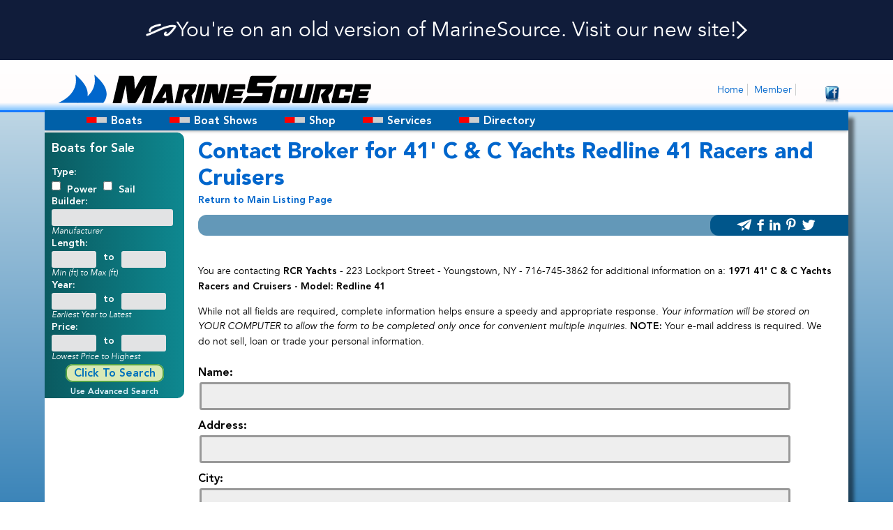

--- FILE ---
content_type: text/html;charset=utf-8
request_url: https://marinesource.com/brokers/contact-broker.cfm?broker=0&LID=0&listingnmb=100806119
body_size: 13272
content:
<!-- start /includes/makerandomstring.cfm -->

<!-- end /includes/makerandomstring.cfm -->
    <!doctype html><html lang="en">	<head>		<meta name="viewport" content="width=device-width, initial-scale=1.0, maximum-scale=2.0, user-scalable=yes" />		<meta charset="UTF-8">		<meta http-equiv="X-UA-Compatible" content="IE=edge" />		<meta name="generator" content="Dreamweaver CC">					<title>Information request for 41' C & C Yachts Redline 41 Racers and Cruisers - 100806119</title>				<meta property="og:pubdate" content="1/1/2026T15:51:18Z">		<meta property="og:title" content="Information request for 41' C & C Yachts Redline 41 Racers and Cruisers - 100806119">		<meta property="og:description" content="Info request for Listing 100806119: 41' C & C Yachts Redline 41 Racers and Cruisers. Thousands of new and used boats for sale worldwide. Find a boat trader, boat loans, used boats, yachts, Sail boats and fishing boats for sale through our members. Boat trader information and large, multiple photos.">		<meta name="Keywords" content="used boats, sailboats, boat trader, boats for sale, used power boats, boat loans, used sailboats, yachts, fishing boats, boat lifts, boat covers, bayliner boats, sailboats for sale, boat insurance, boat parts, power boats, boat dealers, used boats for sale, yachts for sale, boat shows, boat us, sailing yachtgs, catamarans" />		<meta name="Description" content="Info request for Listing 100806119: 41' C & C Yachts Redline 41 Racers and Cruisers. Thousands of new and used boats for sale worldwide. Find a boat trader, boat loans, used boats, yachts, Sail boats and fishing boats for sale through our members. Boat trader information and large, multiple photos." />		<meta name="ROBOTS" content="INDEX, FOLLOW">		<meta http-equiv="cache-control" content="max-age=120">		<link rel="apple-touch-icon-precomposed" sizes="144x144" href="https://marinesource.com/favicon144.png">		<link rel="apple-touch-icon-precomposed" sizes="114x114" href="https://marinesource.com/favicon114.png">		<link rel="apple-touch-icon-precomposed" sizes="72x72" href="https://marinesource.com/favicon72.png">		<link rel="apple-touch-icon-precomposed" href="https://marinesource.com/favicon57.png">		<link rel="shortcut icon" sizes="196x196" href="https://marinesource.com/favicon196.png">		<link rel="shortcut icon" href="https://marinesource.com/favicon196.png">		<meta name="msapplication-TileImage" content="https://marinesource.com/favicon144.png">		<meta name="msapplication-TileColor" content="#222222">					<link rel="canonical" href="https://marinesource.com/buyerslistings/contact-broker.cfm?listingnmb=100806119" >				<meta name="mobile-web-app-capable" content="yes">		<meta property="og:title" content="Information request for 41' C & C Yachts Redline 41 Racers and Cruisers - 100806119" />		<meta property="og:type" content="sales" />		<meta property="og:url" content="https://marinesource.com/brokers/contact-broker.cfm?broker=0&LID=0&listingnmb=100806119" />		<meta property="og:description" content="Info request for Listing 100806119: 41' C & C Yachts Redline 41 Racers and Cruisers. Thousands of new and used boats for sale worldwide. Find a boat trader, boat loans, used boats, yachts, Sail boats and fishing boats for sale through our members. Boat trader information and large, multiple photos." /> 		<meta property="og:image" content="https://marinesource.com/parts/thumbnail.png" />		<meta property="og:site_name" content="MarineSource.com" />		<meta property="og:updated_time" content="1/1/2026T15:51:18Z" />		<meta property="fb:app_id" content="488957361937708" />						<script async src="https://www.googletagmanager.com/gtag/js?id=UA-1322644-1"></script>		<script>		  window.dataLayer = window.dataLayer || [];		  function gtag(){dataLayer.push(arguments);}		  gtag('js', new Date());		  gtag('config', 'UA-1322644-1');		</script>		<link rel="stylesheet" type="text/css" href="/css/basicNew.css" media="screen" />			        <script>			function submitInquiryForm() {				document.inquiry.submit();			}        </script>    </head>        <body>    </head>        <body>		<a id="redirectBanner" href="https://marinesource.com/" target="_blank">
	<img class="new-logo-icon" src="/parts/new-logo.png" alt="logo icon">
	<div class="banner-text" >
		You're on an old version of MarineSource. Visit our new site!
	</div>
	<img class="right-arrow-icon" src="/parts/simple-arrow-right.png" alt="arrow icon">
</a>

<div id="mastheadMobileContainer">
    
		<div id="mastheadMobile">
                <div id="mastLogoMobile">
                    <a href="https://marinesource.com/index.cfm" title="Return To Home Page"><img src="https://marinesource.com/parts/mastheadLogo.png" alt="MarineSource.com" style="width:75%;max-width:400px;"></a>
					
                </div>
                <div id="menuIconArea">
                    <a href="#my-menu" class="menuIcon"><img src="https://marinesource.com/parts/menuIcon.png" border="0" alt="Mobile Menu" style="width:35px;"/></a>
                </div>
			</div>
	
</div>


<div id="mastheadContainer">
	<div id="masthead">
	
		<nav class="navbar">
			<div id="mastLogoContainer">
				<div id="mastLogo">
					<a href="https://marinesource.com/index.cfm" title="Return to Home Page">MarineSource</a>
				</div>
				<div id="mastMenu">
					<ul>
						<li><a href="https://marinesource.com/index.cfm" title="MarineSource Home Page">Home</a></li>
						<li><a href="https://marinesource.com/_admin/" rel="nofollow" title="Member Login">Member</a></li>
						
					</ul>
				</div>
				<div id="mastFacebook">
					<a href="https://www.facebook.com/BoatsForSale.ms" rel="nofollow" target="_blank"><img src="/parts/socal_facebook.png" alt="Facebook" height="25"/></a>
				</div>
			</div>
			<div id="menuBarContainer">
				<div id="menuBar">
                    <ul class="myMenu rootVoices">
                        <li class="rootVoice {menu: 'boats_menu'}">Boats</li>
                        <li class="rootVoice {menu: 'show_menu'}">Boat Shows</li>
                        <li class="rootVoice {menu: 'shop_menu'}">Shop</li>
                        <li class="rootVoice {menu: 'services_menu'}">Services</li>
                        <li class="rootVoice {menu: 'builder_menu'}">Directory</li>
                    </ul>
                </div>
    		</div>

		</nav>
	
	</div>
</div>		<div id="container">			<div id="mainBodyBackground">            <div id="insideBody">                <div id="insideLeft">                    <div id="searchMenuInside">                        <form name="MiniSearch" id="MiniSearch" method="post" action="/searchresults.cfm">	<h4>Boats for Sale</h4>	<div id="searchLabelInside">		<label for="PwrSail">Type:</label>	</div>	<div id="searchRowInside">		<div id="searchInputs">						<input class="checkbox" type="checkbox" value="P" name="PwrSail" id="PwrSail2" onclick="pwrSailCheck('P');" />			<label class="css-labelSearch" for="PwrSail2">Power</label>			<input class="checkbox" type="checkbox" value="S" name="PwrSail" id="PwrSail3" onclick="pwrSailCheck('S');" />			<label class="css-labelSearch" for="PwrSail3">Sail</label>		</div>	</div>	<div id="searchLabelInside">		<label for="Manufactur">Builder:</label>	</div>	<div id="searchRowInside">		<div id="searchInputs">			<input aria-describedby="Manufactur-hint" class="searchWindow" type="text" id="Manufactur" name="Manufactur" style="width:160px;">		</div>		<div id="Manufactur-hint" class="input-hint-white">Manufacturer</div>	</div>	<div id="searchLabelInside">		<label for="MinLoaFt">Length:</label>	</div>	<div id="searchRowInside">		<div id="searchInputs">			<input aria-describedby="MinLoaFt-hint" class="searchWindow" type="text" id="MinLoaFt" name="MinLoaFt" style="width:50px;" onkeypress="IsNumeric(event);">			<div id="searchCont">				to			</div>			<input class="searchWindow" type="text" id="MaxLoaFt" name="MaxLoaFt" style="width:50px;" onkeypress="IsNumeric(event);">		</div>		<div id="MinLoaFt-hint" class="input-hint-white">Min (ft) to Max (ft)</div>	</div>	<div id="searchLabelInside">		<label for="MinModelYr">Year:</label>	</div>	<div id="searchRowInside">		<div id="searchInputs">			<input aria-describedby="MinModelYr-hint" class="searchWindow" type="text" id="MinModelYr" name="MinModelYr" style="width:50px;" onkeypress="IsNumeric(event);">			<div id="searchCont">				to			</div>			<input class="searchWindow" type="text" id="MaxModelYr" name="MaxModelYr" style="width:50px;" onkeypress="IsNumeric(event);">		</div>		<div id="MinModelYr-hint" class="input-hint-white">Earliest Year to Latest</div>	</div>	<div id="searchLabelInside">		<label for="MinPrice">Price:</label>	</div>	<div id="searchRowInside">		<div id="searchInputs">			<input aria-describedby="MinPrice-hint" class="searchWindow" type="text" id="MinPrice" name="MinPrice" style="width:50px;" onkeypress="IsNumeric(event);">			<div id="searchCont">				to			</div>			<input class="searchWindow" type="text" id="MaxPrice" name="MaxPrice" style="width:50px;" onkeypress="IsNumeric(event);">		</div>		<div id="MinPrice-hint" class="input-hint-white">Lowest Price to Highest</div>	</div>	<div id="searchRowInside" style="text-align:center;height:auto;padding-left:0px;padding-top:5px;padding-bottom:2px;overflow:visible;">		<a class="searchWindowButtonInside" href="javascript:;" onclick="submitSearchForm();">Click To Search</a>	</div>	<div id="searchRowInside" style="text-align:center;height:auto;padding-left:0px;">		<div class="hidden-submit"><input type="submit" tabindex="-1"/></div>		<a href="/search.cfm" class="searchWindowLink">Use Advanced Search</a>	</div></form>                    </div>                    <div id="insideVerticalAdBlock">                        <script async src="https://pagead2.googlesyndication.com/pagead/js/adsbygoogle.js"></script><!-- 160x600 --><ins class="adsbygoogle"     style="display:inline-block;width:160px;height:600px"     data-ad-client="ca-pub-8836512425932125"     data-ad-slot="2303711059"></ins><script>    (adsbygoogle = window.adsbygoogle || []).push({});</script>                    </div>                </div>                <div id="insideRight">                                                           <div id="detailPage">                                                 <div id="searchTitle">                            <h1>Contact Broker for 41' C & C Yachts Redline 41 Racers and Cruisers</h1>                            <div id="searchTitleSub">                                <span class="size14"> 									<a style="font-size:14px;font-weight:bold;" href="../boats-for-sale/listing_details.cfm?Yacht=1971-41-C-C-Yachts-Redline-41-Detroit-MI&listingnmb=100806119">Return to Main Listing Page</a> 								</span> 							</div>                        </div>                        <div id="searchListNav">                            <div id="socialMedia">                                                                 <div id="share-wrapper">    <ul class="share-inner-wrp">        <li class="email button-wrap">            <a href="#">                <img src="https://marinesource.com/parts/iconEmail.png" alt="email share"/>                <span>Share Via<br />Email</span>            </a>        </li>        <li class="facebook button-wrap">            <a href="#">                <img src="https://marinesource.com/parts/iconFacebook.png" alt="facbook share"/>                <span>Share On<br />Facebook</span>            </a>        </li>               <li class="linkedin button-wrap">            <a href="#">                <img src="https://marinesource.com/parts/iconLinkedin.png" alt="linkedin share"/>                <span>Post Article<br />On LinkedIn</span>            </a>        </li>                <li class="pinterest button-wrap">            <a href="#">                <img src="https://marinesource.com/parts/iconPinterest.png" alt="pinterest share"/>                <span>Pin This<br />To Pinterest</span>            </a>        </li>             <li class="twitter button-wrap">            <a href="#">                <img src="https://marinesource.com/parts/iconTwitter.png" alt="twitter tweet"/>                <span>Tweet This To<br />Your Followers</span>            </a>        </li>           </ul></div>                            </div>                        </div>                        <div id="builderInfo" style="margin-top:40px;">                                                                                             <p>You are contacting <strong>RCR Yachts</strong> - 223 Lockport Street - Youngstown, NY - 716-745-3862 for additional information on a:<strong> 1971 41' C & C Yachts Racers and Cruisers                                             - Model: Redline 41                                         </strong></p>                                    <p>While not all fields are required, complete information helps ensure a speedy and appropriate response. <em>Your information will be stored on YOUR COMPUTER to allow the form to be completed only once for convenient multiple inquiries.</em> <strong>NOTE:</strong> Your e-mail address is required. We do not sell, loan or trade your personal information.</p>                                                                <form 									action="/brokers/contact-broker.cfm?listingnmb=100806119" 									method="post" 									target="_self" 									name="inquiry" 									id="inquiry">								<input type="hidden" name="theemail"             value="sail@rcryachts.com">								<input type="hidden" name="PwrSail"              value="S">								<input type="hidden" name="Manufactur"           value="C & C Yachts">								<input type="hidden" name="LOAFt"                value="41">								<input type="hidden" name="ModelYr"              value="1971">								<input type="hidden" name="BrkrNmbr"             value="176">								<input type="hidden" name="ModelName"            value="Redline 41">								<input type="hidden" name="Price"                value="39900">								<input type="hidden" name="Company"              value="RCR Yachts">								<input type="hidden" name="InHouseListingNumber" value="M-6616386">								<input type="hidden" name="visitURL"             value="">																		<label class="css-label bold " for="yourName">Name:										<img class="asterick" src="../parts/transquare.gif" alt="MarineSource" style="padding:0px;border:none;">									</label>									<input class="" style="width:90%;" type="text" id="yourName" name="yourName" value="">																		<label class="css-label bold " for="address">Address:										<img class="asterick" src="../parts/transquare.gif" alt="MarineSource" style="padding:0px;border:none;">									</label>									<input class="" style="width:90%;" type="text" id="address" name="address" value="">									<label class="css-label bold " for="city">City:										<img class="asterick" src="../parts/transquare.gif" alt="MarineSource" style="padding:0px;border:none;">									</label>									<input class="" style="width:90%;" type="text" id="city" name="city" value="">									<label class="css-label bold " for="state">State:										<img class="asterick" src="../parts/transquare.gif" alt="MarineSource" style="padding:0px;border:none;">									</label>									<input class="" style="width:90%;" type="text" id="state" name="state" value="">																		<label class="css-label bold " for="zipcode">Zip:										<img class="asterick" src="../parts/transquare.gif" alt="MarineSource" style="padding:0px;border:none;">									</label>									<input class="" style="width:90%;" type="text" id="zipcode" name="zipcode" value="">																		<label class="css-label bold " for="youremail">E-Mail:										<img class="asterick" src="../parts/asterick.png" alt="Boats For Sale" style="padding:0px;border:none;">									</label>									<input class="" style="width:90%;" type="text" id="youremail" name="youremail" value="">																		<label class="css-label bold " for="phone">Phone:										<img class="asterick" src="../parts/transquare.gif" alt="MarineSource" style="padding:0px;border:none;">									</label>									<input class="" style="width:90%;" type="text" id="phone" name="phone" value="">																		<label class="css-label bold " for="fax">Fax:										<img class="asterick" src="../parts/transquare.gif" alt="Boats For Sale" style="padding:0px;border:none;">									</label>									<input class="" style="width:90%;" type="text" id="fax" name="fax" value="">																		<label class="css-label bold " for="comment">Comment:										<img class="asterick" src="../parts/transquare.gif" alt="MarineSource" style="padding:0px;border:none;">									</label>									<textarea class="" style="width:90%;height:150px;" type="text" id="comment" name="comment" ></textarea>									<div class="hidden-submit">										<input type="submit" tabindex="-1">									</div>																		<div style="margin-top:20px;">										<a class="buttonArtworkBlue" onClick="submitInquiryForm();" href="javascript:;">Contact Broker</a>									</div>																	</form>                            							</div>														<div id="homeAdBlockLeft">								<script async src="https://pagead2.googlesyndication.com/pagead/js/adsbygoogle.js"></script><!-- MS Footer --><ins class="adsbygoogle"     style="display:inline-block;width:728px;height:90px"     data-ad-client="ca-pub-8836512425932125"     data-ad-slot="6632046216"></ins><script>    (adsbygoogle = window.adsbygoogle || []).push({});</script>							</div>						</div>                    </div>				</div>				<div class="cf"></div>				<div id="footer">					<div id="footerMobileContainer">	<div id="pageFooter" class="pageFooter">		<div id="pageFooterCloser">			            <div id="stayConnected">                <h4 class="notail nolead size16 white" style="margin-bottom:10px;font-size:16px;">Connecting with Marinesource.com</h4>                <a href="https://www.facebook.com/BoatsForSale.ms" rel="nofollow" target="_blank"><img src="https://marinesource.com/parts/iconFacebookMobile.png" rel="nofollow" height="50" border="0" alt="facebook"></a>             </div>            <div id="pageFooter">				<p class="pageFooterDisclaimerMobile" style="text-align:center;">Copyright 1992-2026 MarineSource Network, Inc. All Rights Reserved.</p>				<div id="footerLinksMobile">					<ul>						<li><a class="mobile" href="https://marinesource.com/index.cfm">Home</a></li>												<li><a class="mobile" href="https://marinesource.com/resources/">Resources</a></li>						<li class="lastone"><a class="mobile" href="https://marinesource.com/privacy_policy.pdf" target="_blank">Privacy</a></li>					</ul>				</div>            </div>					</div>	</div></div><div id="footerContainer">			<div id="footer">            <p class="pageFooterDisclaimer" style="text-align:center;">Copyright 1992-2026 MarineSource Network, Inc. All Rights Reserved.</p>			<div id="footerLinks">				<ul>					<li><a href="https://marinesource.com/index.cfm">Home</a></li>										<li><a href="https://marinesource.com/resources/">Resources</a></li>					<li class="lastone"><a href="https://marinesource.com/privacy_policy.pdf" target="_blank">Privacy</a></li>				</ul>			</div>			<div style="position:relative;overflow:hidden;height:80px;"></div>		</div>	</div>					</div>			</div>		</div>		        <div id="services_menu" class="mbmenu boxMenu">            <table style="border:0;" >                <tr>                    <td>                        <div id="boxMenuColumn">                            <ul>                                <li><a title="Service Center" href="/services.cfm">Service Center</a></li>                                <li><a title="Boat Insurance" href="/advertisers_directories/boat_insurance.cfm">Boat Insurance</a></li>                                <li><a title="Boat Loans" href="/advertisers_directories/boat_loans.cfm">Boat Loans</a></li>                                <li><a title="Boat Transport" href="/advertisers_directories/boat_transport.cfm">Boat Transport</a></li>                                <li><a title="Dock and Slip Rentals" href="/advertisers_directories/boat_dockage_slip_rentals.cfm">Dock and Slip Rentals</a></li>                                <li><a title="Extended Warranty" href="/advertisers_directories/extended_boat_warranty_protection.cfm">Extended Warranty</a></li>                                <li><a title="Marine Surveyors" href="/advertisers_directories/marine_surveyors.cfm">Marine Surveyors</a></li>                                <li><a title="Vessel Documentation" href="/advertisers_directories/vessel_documentation.cfm">Vessel Documentation</a></li>                                <li><a title="Waterfront Property & Real Estate" href="/advertisers_directories/waterfront_property.cfm">Waterfront Property & Real Estate</a></li>                                <li><a title="Sailboat Charters, Sailboat Rental" href="/advertisers_directories/charter_sailboat.cfm">Sailboat Charters</a></li>                                <li><a title="Fishing Charter Boats For Deep Sea Fishing" href="/advertisers_directories/charter_fishing.cfm">Fishing Charters</a></li>                                <li><a title="Yacht Charter, Charter Yachts" href="/advertisers_directories/charter_motor_yacht.cfm">Yacht Charters</a></li>                            </ul>                        </div>                    </td>                </tr>            </table>        </div>        <div id="boats_menu" class="mbmenu boxMenu">            <table style="border:0;" >                <tr>                    <td>                        <div id="boxMenuColumn">                            <ul>                                <li><a title="Advanced Search" href="/search.cfm">Advanced Search</a></li>								<li><a title="Boats For Sale by State" href="/state-search.cfm">Boats by State</a></li>                                <li><a title="Power Boats For Sale" href="/builders/search-power-boats.cfm">Power Boats</a></li>                                <li><a title="Sailboats For Sale" href="/builders/search_sailboats.cfm">Sailboats for Sale</a></li>                                <li><a title="Catamarons For Sale" href="/multihullboats/catamarans.cfm">Catamarans</a></li>                                <li><a title="Fishing Boats For Sale" href="/builders/search_fishing-boats.cfm">Fishing Boats</a></li>                                <li><a title="Trawlers For Sale" href="/builders/search_trawlers.cfm">Trawlers</a></li>                            </ul>                        </div>                    </td>                </tr>            </table>        </div>        <div id="show_menu" class="mbmenu boxMenu">            <table style="border:0;" >                <tr>                    <td>                        <div id="boxMenuColumn">                            <ul>                                <li><a title="Boat Shows Sorted By Calendar" href="/boat_shows/">Boat Show Calendar</a></li>                                <li><a title="Boat Shows By State/Country" href="/boat_shows/indexState.cfm">Boat Shows By State/Country</a></li>                            </ul>                        </div>                    </td>                </tr>            </table>        </div>        <div id="shop_menu" class="mbmenu boxMenu">            <table style="border:0;" >                <tr>                    <td>                        <div id="boxMenuColumn">                            <ul>                                <li><a href="/shop.cfm" title="Shopping Center">Shopping Center</a></li>                                <li><a href="/advertisers_directories/air_water_purification.cfm" title="Air and Water Purification">Air and Water Purification</a></li>                                <li><a href="/advertisers_directories/boat_covers.cfm" title="Boat Covers">Boat Covers</a></li>                                <li><a href="/advertisers_directories/boat_lifts_docks.cfm" title="Boat Lifts and Boat Docks">Boat Lifts and Boat Docks</a></li>                                <li><a href="/advertisers_directories/boat_trailers_parts.cfm" title="Boat Trailers and Parts">Boat Trailers and Parts</a></li>                                <li><a href="/advertisers_directories/boat-books.cfm" title="Boating Books">Boating Books</a></li>                                <li><a href="/advertisers_directories/marine_engine_parts.cfm" title="Engine Parts">Engine Parts</a></li>                                <li><a href="/advertisers_directories/marine_electronics.cfm" title="Marine Electronics">Marine Electronics</a></li>                                <li><a href="/advertisers_directories/nautical_art.cfm" title="Nautical Art">Nautical Art</a></li>                                <li><a href="/advertisers_directories/marine_outfitters.cfm" title="Outfitters">Outfitters</a></li>                                <li><a href="/advertisers_directories/safety_navigation_equipment.cfm" title="Safety and Navigation Equipment">Safety and Navigation Equipment</a></li>                            </ul>                        </div>                    </td>                </tr>            </table>        </div>        <div id="builder_menu" class="mbmenu boxMenu">            <table style="border:0;" >                <tr>                    <td>                        <div id="boxMenuColumn">                            <ul>                                <li><a title="Boat Builders" href="/builders/">Boat Builders</a></li>                                <li><a title="Power Boat Builders" href="/builders/power-boat-index.cfm">Power Boat Builders</a></li>                                <li><a title="Sailboat Builders" href="/builders/sailboat-index.cfm">Sailboat Builders</a></li>                                <li><a title="Search Brokers" href="/brokers/brokerinfo/location.cfm">Search Boat Brokers/Dealers</a></li>                                <li><a title="Pick Boating Cities" href="/cities/">Pick Boating Cities</a></li>                            </ul>                        </div>                    </td>                </tr>            </table>        </div>     <nav id="my-menu">		<ul>                			<li><a href="https://marinesource.com/index.cfm"><i class="fa fa-home"></i> Home</a></li>			<li><a href="https://marinesource.com/search.cfm">Advance Search</a></li>							<li><span>Boats</span>				<ul>					<li><a href="https://marinesource.com/search.cfm">Advanced Search</a></li>					<li><a title="Boats For Sale by State" href="https://marinesource.com/state-search.cfm">Boats by State</a></li>					<li><a href="https://marinesource.com/builders/search-power-boats.cfm">Power Boats</a></li>					<li><a href="https://marinesource.com/builders/search_sailboats.cfm">Sailboats</a></li>					<li><a href="https://marinesource.com/multihullboats/catamarans.cfm">Catamarans</a></li>					<li><a href="https://marinesource.com/builders/search_fishing-boats.cfm">Fishing Boats</a></li>					<li><a href="https://marinesource.com/builders/search_trawlers.cfm">Trawlers</a></li>					<li><a href="#container"><i class="fa fa-minus-square"></i> Close the menu</a></li>				</ul>			</li>							<li><span>Boat Shows</span>				<ul>					<li><a href="https://marinesource.com/boat_shows/">Boat Show Calendar</a></li>					<li><a href="https://marinesource.com/boat_shows/indexState.cfm">Boat Shows By State/Country</a></li>					<li><a href="#container"><i class="fa fa-minus-square"></i> Close the menu</a></li>				</ul>			</li>						<li><span>Shop</span>				<ul>					<li><a href="https://marinesource.com/shop.cfm">Shopping Center</a></li>					<li><a href="https://marinesource.com/advertisers_directories/air_water_purification.cfm">Air and Water Purification</a></li>					<li><a href="https://marinesource.com/advertisers_directories/boat_covers.cfm">Boat Covers</a></li>					<li><a href="https://marinesource.com/advertisers_directories/boat_lifts_docks.cfm">Boat Lifts and Boat Docks</a></li>					<li><a href="https://marinesource.com/advertisers_directories/boat_trailers_parts.cfm">Boat Trailers and Parts</a></li>					<li><a href="https://marinesource.com/advertisers_directories/boat-books.cfm">Boating Books</a></li>					<li><a href="https://marinesource.com/advertisers_directories/marine_engine_parts.cfm">Engine Parts</a></li>					<li><a href="https://marinesource.com/advertisers_directories/marine_electronics.cfm">Marine Electronics</a></li>					<li><a href="https://marinesource.com/advertisers_directories/nautical_art.cfm">Nautical Art</a></li>					<li><a href="https://marinesource.com/advertisers_directories/marine_outfitters.cfm">Outfitters</a></li>					<li><a href="https://marinesource.com/advertisers_directories/safety_navigation_equipment.cfm">Safety and Navigation Equipment</a></li>					<li><a href="#container"><i class="fa fa-minus-square"></i> Close the menu</a></li>				</ul>			</li>						<li><span>Services</span>				<ul>					<li><a href="https://marinesource.com/services.cfm">Service Center</a></li>					<li><a href="https://marinesource.com/advertisers_directories/boat_insurance.cfm">Boat Insurance</a></li>					<li><a href="https://marinesource.com/advertisers_directories/boat_loans.cfm">Boat Loans</a></li>					<li><a href="https://marinesource.com/advertisers_directories/boat_transport.cfm">Boat Transport</a></li>					<li><a href="https://marinesource.com/advertisers_directories/boat_dockage_slip_rentals.cfm">Dock and Slip Rentals</a></li>					<li><a href="https://marinesource.com/advertisers_directories/extended_boat_warranty_protection.cfm">Extended Warranty</a></li>					<li><a href="https://marinesource.com/advertisers_directories/marine_surveyors.cfm">Marine Surveyors</a></li>					<li><a href="https://marinesource.com/advertisers_directories/vessel_documentation.cfm">Vessel Documentation</a></li>					<li><a href="https://marinesource.com/advertisers_directories/waterfront_property.cfm">Waterfront Property & Real Estate</a></li>					<li><a href="https://marinesource.com/advertisers_directories/charter_sailboat.cfm">Sailboat Charters</a></li>					<li><a href="https://marinesource.com/advertisers_directories/charter_fishing.cfm">Fishing Charters</a></li>					<li><a href="https://marinesource.com/advertisers_directories/charter_motor_yacht.cfm">Yacht Charters</a></li>					<li><a href="#container"><i class="fa fa-minus-square"></i> Close the menu</a></li>				</ul>			</li>						<li><span>Directory</span>				<ul>					<li><a href="https://marinesource.com/builders/">Boat Builders</a></li>					<li><a href="https://marinesource.com/builders/power-boat-index.cfm">Power Boat Builders</a></li>					<li><a href="https://marinesource.com/builders/sailboat-index.cfm">Sailboat Builders</a></li>					<li><a href="https://marinesource.com/brokers/brokerinfo/location.cfm">Search Boat Brokers/Dealers</a></li>					<li><a href="https://marinesource.com/cities/">Pick Boating Cities</a></li>					<li><a href="#container"><i class="fa fa-minus-square"></i> Close the menu</a></li>				</ul>			</li>						<li><span>&nbsp;</span></li>			<li><span><i class="yellow fa fa-share"></i> <span class="yellow">Share This Page</span></span>				<ul>					<li class="email popmenu" style="height:40px;"> <a href="#"><i class="fa fa-envelope"></i>Email</a></li>					<li class="facebook popmenu" style="height:40px;"> <a href="#"><i class="fa fa-facebook"></i>Facebook</a></li>					<li class="linkedin popmenu" style="height:40px;"> <a href="#"><i class="fa fa-linkedin"></i>LinkedIn</a></li>					<li class="pinterest popmenu" style="height:40px;"> <a href="#"><i class="fa fa-pinterest"></i>Pinterest</a></li>					<li class="twitter popmenu" style="height:40px;"> <a href="#"><i class="fa fa-twitter"></i>Twitter</a><li>					<li><a href="#container"><i class="fa fa-minus-square"></i> Close the menu</a></li>				</ul>			</li>			<li><span>&nbsp;</span></li>						<li><a href="https://marinesource.com/_admin/">Member</a></li>			<li><a href="https://marinesource.com/contact_information.cfm">Contact Us</a></li>			<li><a href="#container"><i class="fa fa-minus-square"></i> Close the menu</a></li>		</ul>	</nav>    </body></html>			<script type="text/javascript" src="https://marinesource.com/css/jquery-3.4.1.min.js"></script>			<link rel="stylesheet" href="https://marinesource.com/css/font-awesome.min.css" type="text/css" media="screen">			<link rel="stylesheet" href="https://marinesource.com/css/jQuery.mmenu/src/css/jquery.mmenu.all.min.css" type="text/css" media="screen">			<script defer type="text/javascript" src="https://marinesource.com/css/jQuery.mmenu/src/js/jquery.mmenu.min.js"></script>       		<script type="text/javascript" src="https://marinesource.com/css/shadowbox.js"></script>               	<link href="https://marinesource.com/css/shadowbox.css" rel="stylesheet" type="text/css" media="all" />			<script type="text/javascript" src="https://marinesource.com/css/mb_menu/jquery.metadata.js"></script>			<script type="text/javascript" src="https://marinesource.com/css/mb_menu/mbMenu.min.js"></script>			<link rel="stylesheet" type="text/css" href="https://marinesource.com/css/mb_menu/menu_black.css" media="screen" />			<script type="text/javascript" src="https://marinesource.com/css/mb_menu/jquery.hoverIntent.js"></script>						<script>           var sbMimeMap = {                 img:        ['png', 'jpg', 'jpeg', 'gif', 'bmp'],                 swf:        ['swf'],                 flv:        ['flv'],                 qt:         ['dv', 'mov', 'moov', 'movie', 'mp4'],                 wmp:        ['asf', 'wm', 'wmv'],                 qtwmp:      ['avi', 'mpg', 'mpeg'],                 iframe:     ['asp', 'aspx', 'cgi', 'cfm', 'htm', 'html', 'pl', 'php', 'php3', 'php4', 'php5', 'phtml', 'rb', 'rhtml', 'shtml', 'txt', 'vbs', 'java']             };             Shadowbox.init({                players: ["img", "iframe", "html", "swf", "qt", "wmp", "flv"],                ext: sbMimeMap            });                                    		  	var specialKeys = new Array();			specialKeys.push(8); //Backspace			specialKeys.push(9); //Tab			specialKeys.push(46); //decimal point			            function IsNumeric(e) {                var keyCode = e.which ? e.which : e.keyCode                var ret = ((keyCode >= 48 && keyCode <= 57) || specialKeys.indexOf(keyCode) != -1);                return ret;            }                         function GetTrueKeyCode(e) {                var evtobj = window.event ? event : e;                var unicode = evtobj.charCode ? e.charCode : evtobj.keyCode;                return unicode;            }            function IsNumeric(e) {                //var keycode = GetTrueKeyCode(e);                var keyCode = e.which ? e.which : e.keyCode                //var evtobj = window.event ? event : e;                //var keyCode = evtobj.charCode ? e.charCode : evtobj.keyCode;                var ret = ((keyCode >= 48 && keyCode <= 57) || specialKeys.indexOf(keyCode) != -1);                return ret;            }                function checkEnter(e){                if (window.event) keycode = window.event.keyCode;                else if (e) keycode = e.which;                else return true;                if (keycode == 13) {                    submitForm();                    return false;                }                else                return true;            }                function checkEnterLogin(e){                if (window.event) keycode = window.event.keyCode;                else if (e) keycode = e.which;                else return true;                if (keycode == 13) {                    submitFormLogin();                    return false;                }                else                return true;            }			        	//submit scripts           function submitNewsletter() {                document.combinedNewsletter.submit();            }            function submitForm() {                document.sortField.submit();            }            function submitSearchForm() {                document.MiniSearch.submit();            }            function submitYachtForm() {                document.msYachtForm.submit();            }            function submitInquiryForm() {                document.inquiry.submit();            }           //check box on the search form            function pwrSailCheck(id) {                if (id == "A") {                    var chk = document.getElementById('PwrSail1');                    if (chk.checked) {                        document.getElementById('PwrSail2').checked = false;                            document.getElementById('PwrSail3').checked = false;                    } else {                        document.getElementById('PwrSail2').checked = true;                    }                } else {                    document.getElementById('PwrSail1').checked = false;                }            }            //social media stuff            function colapseNav() {                var e = document.getElementById('hideIcons');                var f = document.getElementById('searchListNavBoatDetail');                var g = document.getElementById('ColNavBar');                if (e.style.display == 'none' || e.style.visibility == 'hidden') {                    block_hideshow('hideIcons','show');                    f.style.left = 235 + "px";                    g.src = "/parts/iconNavClose.png";                } else {                    block_hideshow('hideIcons','hide');                    f.style.left = 400 + "px";                    g.src = "/parts/iconNavOpen.png";                }            }            //share button stuff            function getMetaContent(propName) {                var metas = document.getElementsByTagName('meta');                for (i = 0; i < metas.length; i++) {                    if (metas[i].getAttribute("name") == propName) {                        return metas[i].getAttribute("content");                    }                }                return "";            }            $(document).ready(function() {                var pageTitle = document.title; //HTML page title                var pageUrl = location.href; //Location of the page                var pageDescription = getMetaContent("description");                //user clicks on a share button                $('.button-wrap').click(function(event) {                        var shareName = $(this).attr('class').split(' ')[0]; //get the first class name of clicked element                        switch (shareName) //switch to different links based on different social name                        {                            case 'facebook':                                var openLink = 'https://www.facebook.com/sharer/sharer.php?u=' + encodeURIComponent(pageUrl) + '&amp;title=' + encodeURIComponent(pageTitle);                                break;                            case 'twitter':                                var openLink = 'https://twitter.com/home?status=' + encodeURIComponent(pageTitle + ' ' + pageUrl);                                break;                            case 'digg':                                var openLink = 'https://www.digg.com/submit?phase=2&amp;url=' + encodeURIComponent(pageUrl) + '&amp;title=' + encodeURIComponent(pageTitle);                                break;                            case 'stumbleupon':                                var openLink = 'https://www.stumbleupon.com/submit?url=' + encodeURIComponent(pageUrl) + '&amp;title=' + encodeURIComponent(pageTitle);                                break;                            case 'delicious':                                var openLink = 'https://del.icio.us/post?url=' + encodeURIComponent(pageUrl) + '&amp;title=' + encodeURIComponent(pageTitle);                                break;                            case 'google':                                var openLink = 'https://plus.google.com/share?url=' + encodeURIComponent(pageUrl) + '&amp;title=' + encodeURIComponent(pageTitle);                                break;                            case 'pinterest':                                var openLink = 'https://pinterest.com/pin/create/button/?url=' + encodeURIComponent(pageUrl);                                break;                            case 'linkedin':                                var openLink = 'https://www.linkedin.com/shareArticle?mini=true&url=' + encodeURIComponent(pageUrl) + '&amp;title=' + encodeURIComponent(pageTitle) + '&amp;source=MarineSource.com' + '&amp;summary=' + encodeURIComponent(pageDescription);                                break;                            case 'email':                                var openLink = 'mailto:?subject=' + pageTitle + '&body=Found this useful link for you: \n\n' + pageUrl;                                break;                        }                                       //Parameters for the Popup window                    winWidth    = 650;                     winHeight   = 450;                    winLeft     = ($(window).width()  - winWidth)  / 2,                    winTop      = ($(window).height() - winHeight) / 2,                    winOptions   = 'width='  + winWidth  + ',height=' + winHeight + ',top='    + winTop    + ',left='   + winLeft;					//open Popup window and redirect user to share website.                    window.open(openLink,'Share This Link',winOptions);                    return false;                });            });                                    $('[placeholder]').focus(function() {              var input = $(this);              if (input.val() == input.attr('placeholder')) {                input.val('');                input.removeClass('placeholder');              }            }).blur(function() {              var input = $(this);              if (input.val() == '' || input.val() == input.attr('placeholder')) {                input.addClass('placeholder');                input.val(input.attr('placeholder'));              }            }).blur().parents('form').submit(function() {              $(this).find('[placeholder]').each(function() {                var input = $(this);                if (input.val() == input.attr('placeholder')) {                  input.val('');                }              })            });						            //main div toggle script			function block_hideshow(obj,act) {			if (document.getElementById && document.getElementById(obj)) { // is W3C-DOM				if (act=='show') {document.getElementById(obj).style.display=''; document.getElementById(obj).style.visibility='visible';}				if (act=='hide') {document.getElementById(obj).style.display='none'; document.getElementById(obj).style.visibility='hidden';  }			}				else if (document.all) { // is IE					if (act=='show') eval("document.all."+obj+".style.display='block'; document.all."+obj+".style.visibility='visible';");					if (act=='hide') eval("document.all."+obj+".style.display='none'; document.all."+obj+".style.visibility='hidden';");				}					else if (document.layers) { // is NS						if (act=='show') eval("document.layers['"+id+"'].visibility='show';");						if (act=='hide') eval("document.layers['"+id+"'].visibility='hide';");				}			}			function setSelectedIndex(s, v) {				var e = document.getElementById(s);			    for ( var i = 0; i < e.options.length; i++ ) {			        if ( e.options[i].value == v ) {			            e.options[i].selected = true;			            return;			        }			    }			}			           //help window function            function helpWindow( windowURL, windowName, windowFeatures ) {                 return window.open( windowURL, windowName, windowFeatures ) ;             }                         // functions that toggle open/close divs            function layerToggle(id) {                toggleDiv(id);                    }                        function parseQueryString (str) {              str = str ? str : location.search;              var query = str.charAt(0) == '?' ? str.substring(1) : str;              var args = new Object();              if (query) {                var fields = query.split('&');                for (var f = 0; f < fields.length; f++) {                  var field = fields[f].split('=');                  args[unescape(field[0].replace(/\+/g, ' '))] =             unescape(field[1].replace(/\+/g, ' '));                }              }              return args;            }            			function clearDefault(el) {				if (el.defaultValue==el.value) el.value = ""			}		    	             var docCookies = {              getItem: function (sKey) {                return decodeURIComponent(document.cookie.replace(new RegExp("(?:(?:^|.*;)\\s*" + encodeURIComponent(sKey).replace(/[\-\.\+\*]/g, "\\$&") + "\\s*\\=\\s*([^;]*).*$)|^.*$"), "$1")) || null;              },              setItem: function (sKey, sValue, vEnd, sPath, sDomain, bSecure) {                if (!sKey || /^(?:expires|max\-age|path|domain|secure)$/i.test(sKey)) { return false; }                var sExpires = "";                if (vEnd) {                  switch (vEnd.constructor) {                    case Number:                    sExpires = vEnd === Infinity ? "; expires=Fri, 31 Dec 9999 23:59:59 GMT" : "; max-age=" + vEnd;                    break;                    case String:                    sExpires = "; expires=" + vEnd;                    break;                    case Date:                    sExpires = "; expires=" + vEnd.toUTCString();                    break;                  }                }                document.cookie = encodeURIComponent(sKey) + "=" + encodeURIComponent(sValue) + sExpires + (sDomain ? "; domain=" + sDomain : "") + (sPath ? "; path=" + sPath : "") + (bSecure ? "; secure" : "");                return true;              },              removeItem: function (sKey, sPath, sDomain) {                if (!sKey || !this.hasItem(sKey)) { return false; }                document.cookie = encodeURIComponent(sKey) + "=; expires=Thu, 01 Jan 1970 00:00:00 GMT" + ( sDomain ? "; domain=" + sDomain : "") + ( sPath ? "; path=" + sPath : "");                return true;              },              hasItem: function (sKey) {                return (new RegExp("(?:^|;\\s*)" + encodeURIComponent(sKey).replace(/[\-\.\+\*]/g, "\\$&") + "\\s*\\=")).test(document.cookie);              },              keys: /* optional method: you can safely remove it! */ function () {                var aKeys = document.cookie.replace(/((?:^|\s*;)[^\=]+)(?=;|$)|^\s*|\s*(?:\=[^;]*)?(?:\1|$)/g, "").split(/\s*(?:\=[^;]*)?;\s*/);                for (var nIdx = 0; nIdx < aKeys.length; nIdx++) { aKeys[nIdx] = decodeURIComponent(aKeys[nIdx]); }                  return aKeys;              }            };                                 		</script>		<script type="text/javascript">							//this function get the id of the element that fires the context menu.			function testForContextMenu(el){				if (!el) el= $.mbMenu.lastContextMenuEl;				showMessage("the ID of the element is:   "+$(el).attr("id"));			}					function recallcMenu(el){				if (!el) el= $.mbMenu.lastContextMenuEl;				var cmenu=+$(el).attr("cmenu");				$(cmenu).remove();			}					function loadFlash(){				$.ajax({					url:"testFlash/test.html",					dataType:"html",					success:function(html){						$("#flashTest").html(html);					}				});			}					function showMessage(msg){				var msgBox=$("<div>").addClass("msgBox");				$("body").append(msgBox);				msgBox.append(msg);				setTimeout(function(){msgBox.fadeOut(500,function(){msgBox.remove();})},3000)			}					</script>		<script>		 $(document).ready(function() {            $(window).scroll(function() {			  if ($(document).scrollTop() > 50) {				$('nav').addClass('shrink');				$('#mastLogo').removeClass('mastLogo');				$('#mastLogo').addClass('mastLogoShrink');				$('#mastheadunderlay').removeClass('mastheadunderlay');				$('#mastheadunderlay').addClass('mastheadunderlayShrink');				$('#masthead').removeClass('masthead');				$('#masthead').addClass('mastheadShrink');				$('#mastLowerMenu').removeClass('mastLowerMenu');				$('#mastLowerMenu').addClass('mastLowerMenuShrink');				$('#mastUpperMenu').removeClass('mastUpperMenu');				$('#mastUpperMenu').addClass('mastUpperMenuShrink');				$('#mastUpperMenu2').removeClass('mastUpperMenu2');				$('#mastUpperMenu2').addClass('mastUpperMenu2Shrink');			  } else {				$('nav').removeClass('shrink');				$('#mastLogo').removeClass('mastLogoShrink');				$('#mastLogo').addClass('mastLogo');				$('#mastheadunderlay').removeClass('mastheadunderlayShrink');				$('#mastheadunderlay').addClass('mastheadunderlay');				$('#masthead').removeClass('mastheadShrink');				$('#masthead').addClass('masthead');				$('#mastLowerMenu').removeClass('mastLowerMenuShrink');				$('#mastLowerMenu').addClass('mastLowerMenu');				$('#mastUpperMenu').removeClass('mastUpperMenuShrink');				$('#mastUpperMenu').addClass('mastUpperMenu');				$('#mastUpperMenu2').removeClass('mastUpperMenu2Shrink');				$('#mastUpperMenu2').addClass('mastUpperMenu2');			  }			});			        });		</script>		<script>            $(function(){                $(".myMenu").buildMenu(                        {                            template:"/css/mb_menu/menuVoices.html",                            additionalData:"pippo=1",                            menuWidth:200,                            openOnRight:false,                            menuSelector: ".menuContainer",                            iconPath:"ico/",                            hasImages:false,                            fadeInTime:100,                            fadeOutTime:300,                            adjustLeft:2,                            minZindex:"auto",                            adjustTop:10,                            opacity:1,                            shadow:true,                            shadowColor:"#ccc",                            hoverIntent:0,                            openOnClick:false,                            closeOnMouseOut:true,                            closeAfter:1000,                            submenuHoverIntent:200                        });            });            //this function get the id of the element that fires the context menu.            function testForContextMenu(el){                if (!el) el= $.mbMenu.lastContextMenuEl;                showMessage("the ID of the element is:   "+$(el).attr("id"));            }            function recallcMenu(el){                if (!el) el= $.mbMenu.lastContextMenuEl;                var cmenu=+$(el).attr("cmenu");                $(cmenu).remove();            }            //flash loader             function loadFlash(){                $.ajax({                    url:"testFlash/test.html",                    dataType:"html",                    success:function(html){                        $("#flashTest").html(html);                    }                });            }            $(function() {				 $("#my-menu").mmenu({					 "offCanvas": {					  "position": "right"				   }				 });				 				$("#my-button").click(function() {					$("#my-menu").trigger("open.mm");				});						});					</script><script>	$(window).on("load",function(){		$("#adsense").find("iframe").appendTo("#BoatShowAd"); 		$("#adsense").find("#googleAdLink").appendTo("#BoatShowAd"); 		$("#adsense").remove();	});</script>

--- FILE ---
content_type: text/html; charset=utf-8
request_url: https://www.google.com/recaptcha/api2/aframe
body_size: 270
content:
<!DOCTYPE HTML><html><head><meta http-equiv="content-type" content="text/html; charset=UTF-8"></head><body><script nonce="KlMvYUhLH2KPHB9Qj1cXFw">/** Anti-fraud and anti-abuse applications only. See google.com/recaptcha */ try{var clients={'sodar':'https://pagead2.googlesyndication.com/pagead/sodar?'};window.addEventListener("message",function(a){try{if(a.source===window.parent){var b=JSON.parse(a.data);var c=clients[b['id']];if(c){var d=document.createElement('img');d.src=c+b['params']+'&rc='+(localStorage.getItem("rc::a")?sessionStorage.getItem("rc::b"):"");window.document.body.appendChild(d);sessionStorage.setItem("rc::e",parseInt(sessionStorage.getItem("rc::e")||0)+1);localStorage.setItem("rc::h",'1768836373626');}}}catch(b){}});window.parent.postMessage("_grecaptcha_ready", "*");}catch(b){}</script></body></html>